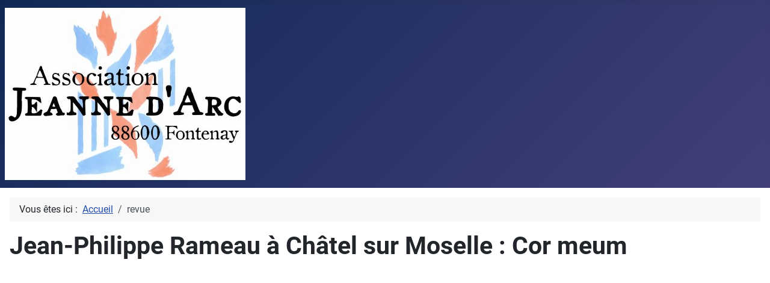

--- FILE ---
content_type: text/css
request_url: https://www.musique-jeannedarc.fr/media/templates/site/cassiopeia/css/global/fonts-local_roboto.min.css?465b04b7995151c2f32e2c734f647c8a
body_size: 346
content:
@charset "UTF-8";@font-face{font-family:Roboto;src:url(../../../../../vendor/roboto-fontface/fonts/roboto/Roboto-Regular.woff2)format("woff2"),url(../../../../../vendor/roboto-fontface/fonts/roboto/Roboto-Regular.woff)format("woff");font-weight:400;font-style:normal}@font-face{font-family:Roboto-Regular;src:url(../../../../../vendor/roboto-fontface/fonts/roboto/Roboto-Regular.woff2)format("woff2"),url(../../../../../vendor/roboto-fontface/fonts/roboto/Roboto-Regular.woff)format("woff")}@font-face{font-family:Roboto;src:url(../../../../../vendor/roboto-fontface/fonts/roboto/Roboto-RegularItalic.woff2)format("woff2"),url(../../../../../vendor/roboto-fontface/fonts/roboto/Roboto-RegularItalic.woff)format("woff");font-weight:400;font-style:italic}@font-face{font-family:Roboto-RegularItalic;src:url(../../../../../vendor/roboto-fontface/fonts/roboto/Roboto-RegularItalic.woff2)format("woff2"),url(../../../../../vendor/roboto-fontface/fonts/roboto/Roboto-RegularItalic.woff)format("woff")}@font-face{font-family:Roboto;src:url(../../../../../vendor/roboto-fontface/fonts/roboto/Roboto-Light.woff2)format("woff2"),url(../../../../../vendor/roboto-fontface/fonts/roboto/Roboto-Light.woff)format("woff");font-weight:300;font-style:normal}@font-face{font-family:Roboto-Light;src:url(../../../../../vendor/roboto-fontface/fonts/roboto/Roboto-Light.woff2)format("woff2"),url(../../../../../vendor/roboto-fontface/fonts/roboto/Roboto-Light.woff)format("woff")}@font-face{font-family:Roboto;src:url(../../../../../vendor/roboto-fontface/fonts/roboto/Roboto-LightItalic.woff2)format("woff2"),url(../../../../../vendor/roboto-fontface/fonts/roboto/Roboto-LightItalic.woff)format("woff");font-weight:300;font-style:italic}@font-face{font-family:Roboto-LightItalic;src:url(../../../../../vendor/roboto-fontface/fonts/roboto/Roboto-LightItalic.woff2)format("woff2"),url(../../../../../vendor/roboto-fontface/fonts/roboto/Roboto-LightItalic.woff)format("woff")}@font-face{font-family:Roboto;src:url(../../../../../vendor/roboto-fontface/fonts/roboto/Roboto-Thin.woff2)format("woff2"),url(../../../../../vendor/roboto-fontface/fonts/roboto/Roboto-Thin.woff)format("woff");font-weight:100;font-style:normal}@font-face{font-family:Roboto-Thin;src:url(../../../../../vendor/roboto-fontface/fonts/roboto/Roboto-Thin.woff2)format("woff2"),url(../../../../../vendor/roboto-fontface/fonts/roboto/Roboto-Thin.woff)format("woff")}@font-face{font-family:Roboto;src:url(../../../../../vendor/roboto-fontface/fonts/roboto/Roboto-ThinItalic.woff2)format("woff2"),url(../../../../../vendor/roboto-fontface/fonts/roboto/Roboto-ThinItalic.woff)format("woff");font-weight:100;font-style:italic}@font-face{font-family:Roboto-ThinItalic;src:url(../../../../../vendor/roboto-fontface/fonts/roboto/Roboto-ThinItalic.woff2)format("woff2"),url(../../../../../vendor/roboto-fontface/fonts/roboto/Roboto-ThinItalic.woff)format("woff")}@font-face{font-family:Roboto;src:url(../../../../../vendor/roboto-fontface/fonts/roboto/Roboto-Medium.woff2)format("woff2"),url(../../../../../vendor/roboto-fontface/fonts/roboto/Roboto-Medium.woff)format("woff");font-weight:500;font-style:normal}@font-face{font-family:Roboto-Medium;src:url(../../../../../vendor/roboto-fontface/fonts/roboto/Roboto-Medium.woff2)format("woff2"),url(../../../../../vendor/roboto-fontface/fonts/roboto/Roboto-Medium.woff)format("woff")}@font-face{font-family:Roboto;src:url(../../../../../vendor/roboto-fontface/fonts/roboto/Roboto-MediumItalic.woff2)format("woff2"),url(../../../../../vendor/roboto-fontface/fonts/roboto/Roboto-MediumItalic.woff)format("woff");font-weight:500;font-style:italic}@font-face{font-family:Roboto-MediumItalic;src:url(../../../../../vendor/roboto-fontface/fonts/roboto/Roboto-MediumItalic.woff2)format("woff2"),url(../../../../../vendor/roboto-fontface/fonts/roboto/Roboto-MediumItalic.woff)format("woff")}@font-face{font-family:Roboto;src:url(../../../../../vendor/roboto-fontface/fonts/roboto/Roboto-Bold.woff2)format("woff2"),url(../../../../../vendor/roboto-fontface/fonts/roboto/Roboto-Bold.woff)format("woff");font-weight:700;font-style:normal}@font-face{font-family:Roboto-Bold;src:url(../../../../../vendor/roboto-fontface/fonts/roboto/Roboto-Bold.woff2)format("woff2"),url(../../../../../vendor/roboto-fontface/fonts/roboto/Roboto-Bold.woff)format("woff")}@font-face{font-family:Roboto;src:url(../../../../../vendor/roboto-fontface/fonts/roboto/Roboto-BoldItalic.woff2)format("woff2"),url(../../../../../vendor/roboto-fontface/fonts/roboto/Roboto-BoldItalic.woff)format("woff");font-weight:700;font-style:italic}@font-face{font-family:Roboto-BoldItalic;src:url(../../../../../vendor/roboto-fontface/fonts/roboto/Roboto-BoldItalic.woff2)format("woff2"),url(../../../../../vendor/roboto-fontface/fonts/roboto/Roboto-BoldItalic.woff)format("woff")}@font-face{font-family:Roboto;src:url(../../../../../vendor/roboto-fontface/fonts/roboto/Roboto-Black.woff2)format("woff2"),url(../../../../../vendor/roboto-fontface/fonts/roboto/Roboto-Black.woff)format("woff");font-weight:900;font-style:normal}@font-face{font-family:Roboto-Black;src:url(../../../../../vendor/roboto-fontface/fonts/roboto/Roboto-Black.woff2)format("woff2"),url(../../../../../vendor/roboto-fontface/fonts/roboto/Roboto-Black.woff)format("woff")}@font-face{font-family:Roboto;src:url(../../../../../vendor/roboto-fontface/fonts/roboto/Roboto-BlackItalic.woff2)format("woff2"),url(../../../../../vendor/roboto-fontface/fonts/roboto/Roboto-BlackItalic.woff)format("woff");font-weight:900;font-style:italic}@font-face{font-family:Roboto-BlackItalic;src:url(../../../../../vendor/roboto-fontface/fonts/roboto/Roboto-BlackItalic.woff2)format("woff2"),url(../../../../../vendor/roboto-fontface/fonts/roboto/Roboto-BlackItalic.woff)format("woff")}:root{--cassiopeia-font-family-body:"Roboto",sans-serif;--cassiopeia-font-family-headings:"Roboto",sans-serif;--cassiopeia-font-weight-headings:700;--cassiopeia-font-weight-normal:400}